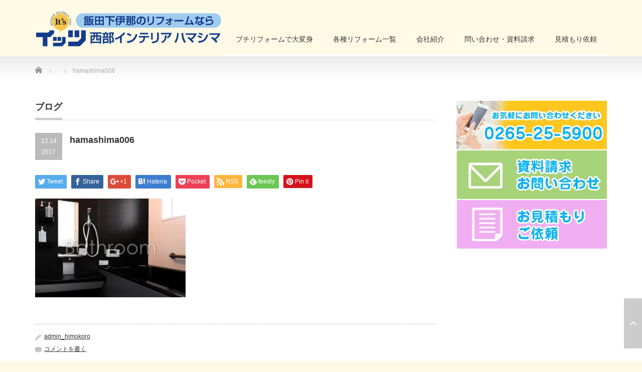

--- FILE ---
content_type: text/html; charset=UTF-8
request_url: https://its-hamashima.com/product/bathroom/hamashima006/
body_size: 11954
content:

<!DOCTYPE html>
<html dir="ltr" lang="ja">
<head>
  <meta charset="UTF-8" />
  <meta name="viewport" content="width=device-width, initial-scale=1.0" />
  <meta http-equiv="X-UA-Compatible" content="IE=edge" />

  
  <meta name="description" content="飯田市・阿智村でのリフォームならココ！地元密着でフットワーク軽くお伺いいたします。お見積りは無料です。カーペット交換、壁紙の張替え、ふすまの張替え、トイレの床の張替え、お風呂のリフォームから白アリ対策まで。カーテンなどのインテリアにも特化しています。西部インテリアハマシマでおしゃれで快適な生活を手にいれましょう！。">
  <meta name="keywords" content="リフォーム,飯田市,阿智村,インテリア">

  <link rel="alternate" type="application/rss+xml" title="阿智村・飯田市リフォームなら西部インテリアハマシマ RSS Feed" href="https://its-hamashima.com/feed/" />
  <link rel="alternate" type="application/atom+xml" title="阿智村・飯田市リフォームなら西部インテリアハマシマ Atom Feed" href="https://its-hamashima.com/feed/atom/" />
  <link rel="pingback" href="https://its-hamashima.com/xmlrpc.php" />

  	<style>img:is([sizes="auto" i], [sizes^="auto," i]) { contain-intrinsic-size: 3000px 1500px }</style>
	
		<!-- All in One SEO 4.9.3 - aioseo.com -->
		<title>hamashima006 | 阿智村・飯田市リフォームなら西部インテリアハマシマ</title>
	<meta name="robots" content="max-image-preview:large" />
	<meta name="author" content="admin_himokoro"/>
	<link rel="canonical" href="https://its-hamashima.com/product/bathroom/hamashima006/" />
	<meta name="generator" content="All in One SEO (AIOSEO) 4.9.3" />

		<!-- Global site tag (gtag.js) - Google Analytics -->
<script async src="https://www.googletagmanager.com/gtag/js?id=G-KBTN47BSWZ"></script>
<script>
 window.dataLayer = window.dataLayer || [];
 function gtag(){dataLayer.push(arguments);}
 gtag('js', new Date());

 gtag('config', 'G-KBTN47BSWZ');
</script>
		<script type="application/ld+json" class="aioseo-schema">
			{"@context":"https:\/\/schema.org","@graph":[{"@type":"BreadcrumbList","@id":"https:\/\/its-hamashima.com\/product\/bathroom\/hamashima006\/#breadcrumblist","itemListElement":[{"@type":"ListItem","@id":"https:\/\/its-hamashima.com#listItem","position":1,"name":"\u30db\u30fc\u30e0","item":"https:\/\/its-hamashima.com","nextItem":{"@type":"ListItem","@id":"https:\/\/its-hamashima.com\/product\/bathroom\/hamashima006\/#listItem","name":"hamashima006"}},{"@type":"ListItem","@id":"https:\/\/its-hamashima.com\/product\/bathroom\/hamashima006\/#listItem","position":2,"name":"hamashima006","previousItem":{"@type":"ListItem","@id":"https:\/\/its-hamashima.com#listItem","name":"\u30db\u30fc\u30e0"}}]},{"@type":"ItemPage","@id":"https:\/\/its-hamashima.com\/product\/bathroom\/hamashima006\/#itempage","url":"https:\/\/its-hamashima.com\/product\/bathroom\/hamashima006\/","name":"hamashima006 | \u963f\u667a\u6751\u30fb\u98ef\u7530\u5e02\u30ea\u30d5\u30a9\u30fc\u30e0\u306a\u3089\u897f\u90e8\u30a4\u30f3\u30c6\u30ea\u30a2\u30cf\u30de\u30b7\u30de","inLanguage":"ja","isPartOf":{"@id":"https:\/\/its-hamashima.com\/#website"},"breadcrumb":{"@id":"https:\/\/its-hamashima.com\/product\/bathroom\/hamashima006\/#breadcrumblist"},"author":{"@id":"https:\/\/its-hamashima.com\/author\/admin_himokoro\/#author"},"creator":{"@id":"https:\/\/its-hamashima.com\/author\/admin_himokoro\/#author"},"datePublished":"2017-12-14T16:50:46+09:00","dateModified":"2017-12-14T16:50:46+09:00"},{"@type":"Organization","@id":"https:\/\/its-hamashima.com\/#organization","name":"\u897f\u90e8\u30a4\u30f3\u30c6\u30ea\u30a2\u30cf\u30de\u30b7\u30de","description":"\u98ef\u7530\u5e02\u30fb\u963f\u667a\u6751\u3067\u306e\u30ea\u30d5\u30a9\u30fc\u30e0\u306a\u3089\u30b3\u30b3\uff01\u5730\u5143\u5bc6\u7740\u3067\u30d5\u30c3\u30c8\u30ef\u30fc\u30af\u8efd\u304f\u304a\u4f3a\u3044\u3044\u305f\u3057\u307e\u3059\u3002\u304a\u898b\u7a4d\u308a\u306f\u7121\u6599\u3067\u3059\u3002\u30ab\u30fc\u30da\u30c3\u30c8\u4ea4\u63db\u3001\u58c1\u7d19\u306e\u5f35\u66ff\u3048\u3001\u3075\u3059\u307e\u306e\u5f35\u66ff\u3048\u3001\u30c8\u30a4\u30ec\u306e\u5e8a\u306e\u5f35\u66ff\u3048\u3001\u304a\u98a8\u5442\u306e\u30ea\u30d5\u30a9\u30fc\u30e0\u304b\u3089\u767d\u30a2\u30ea\u5bfe\u7b56\u307e\u3067\u3002\u30ab\u30fc\u30c6\u30f3\u306a\u3069\u306e\u30a4\u30f3\u30c6\u30ea\u30a2\u306b\u3082\u7279\u5316\u3057\u3066\u3044\u307e\u3059\u3002\u897f\u90e8\u30a4\u30f3\u30c6\u30ea\u30a2\u30cf\u30de\u30b7\u30de\u3067\u304a\u3057\u3083\u308c\u3067\u5feb\u9069\u306a\u751f\u6d3b\u3092\u624b\u306b\u3044\u308c\u307e\u3057\u3087\u3046\uff01\u3002","url":"https:\/\/its-hamashima.com\/","telephone":"+81265255900"},{"@type":"Person","@id":"https:\/\/its-hamashima.com\/author\/admin_himokoro\/#author","url":"https:\/\/its-hamashima.com\/author\/admin_himokoro\/","name":"admin_himokoro","image":{"@type":"ImageObject","@id":"https:\/\/its-hamashima.com\/product\/bathroom\/hamashima006\/#authorImage","url":"https:\/\/secure.gravatar.com\/avatar\/362817ec57c556d0965aa773a4090b7bcdf1f86227a4a86726846084657fb7e3?s=96&d=mm&r=g","width":96,"height":96,"caption":"admin_himokoro"}},{"@type":"WebSite","@id":"https:\/\/its-hamashima.com\/#website","url":"https:\/\/its-hamashima.com\/","name":"\u963f\u667a\u6751\u30fb\u98ef\u7530\u5e02\u30ea\u30d5\u30a9\u30fc\u30e0\u306a\u3089\u897f\u90e8\u30a4\u30f3\u30c6\u30ea\u30a2\u30cf\u30de\u30b7\u30de","description":"\u98ef\u7530\u5e02\u30fb\u963f\u667a\u6751\u3067\u306e\u30ea\u30d5\u30a9\u30fc\u30e0\u306a\u3089\u30b3\u30b3\uff01\u5730\u5143\u5bc6\u7740\u3067\u30d5\u30c3\u30c8\u30ef\u30fc\u30af\u8efd\u304f\u304a\u4f3a\u3044\u3044\u305f\u3057\u307e\u3059\u3002\u304a\u898b\u7a4d\u308a\u306f\u7121\u6599\u3067\u3059\u3002\u30ab\u30fc\u30da\u30c3\u30c8\u4ea4\u63db\u3001\u58c1\u7d19\u306e\u5f35\u66ff\u3048\u3001\u3075\u3059\u307e\u306e\u5f35\u66ff\u3048\u3001\u30c8\u30a4\u30ec\u306e\u5e8a\u306e\u5f35\u66ff\u3048\u3001\u304a\u98a8\u5442\u306e\u30ea\u30d5\u30a9\u30fc\u30e0\u304b\u3089\u767d\u30a2\u30ea\u5bfe\u7b56\u307e\u3067\u3002\u30ab\u30fc\u30c6\u30f3\u306a\u3069\u306e\u30a4\u30f3\u30c6\u30ea\u30a2\u306b\u3082\u7279\u5316\u3057\u3066\u3044\u307e\u3059\u3002\u897f\u90e8\u30a4\u30f3\u30c6\u30ea\u30a2\u30cf\u30de\u30b7\u30de\u3067\u304a\u3057\u3083\u308c\u3067\u5feb\u9069\u306a\u751f\u6d3b\u3092\u624b\u306b\u3044\u308c\u307e\u3057\u3087\u3046\uff01\u3002","inLanguage":"ja","publisher":{"@id":"https:\/\/its-hamashima.com\/#organization"}}]}
		</script>
		<!-- All in One SEO -->

<link rel='dns-prefetch' href='//www.googletagmanager.com' />
<link rel="alternate" type="application/rss+xml" title="阿智村・飯田市リフォームなら西部インテリアハマシマ &raquo; hamashima006 のコメントのフィード" href="https://its-hamashima.com/product/bathroom/hamashima006/feed/" />
<script type="text/javascript">
/* <![CDATA[ */
window._wpemojiSettings = {"baseUrl":"https:\/\/s.w.org\/images\/core\/emoji\/16.0.1\/72x72\/","ext":".png","svgUrl":"https:\/\/s.w.org\/images\/core\/emoji\/16.0.1\/svg\/","svgExt":".svg","source":{"concatemoji":"https:\/\/its-hamashima.com\/wp-includes\/js\/wp-emoji-release.min.js?ver=6.8.3"}};
/*! This file is auto-generated */
!function(s,n){var o,i,e;function c(e){try{var t={supportTests:e,timestamp:(new Date).valueOf()};sessionStorage.setItem(o,JSON.stringify(t))}catch(e){}}function p(e,t,n){e.clearRect(0,0,e.canvas.width,e.canvas.height),e.fillText(t,0,0);var t=new Uint32Array(e.getImageData(0,0,e.canvas.width,e.canvas.height).data),a=(e.clearRect(0,0,e.canvas.width,e.canvas.height),e.fillText(n,0,0),new Uint32Array(e.getImageData(0,0,e.canvas.width,e.canvas.height).data));return t.every(function(e,t){return e===a[t]})}function u(e,t){e.clearRect(0,0,e.canvas.width,e.canvas.height),e.fillText(t,0,0);for(var n=e.getImageData(16,16,1,1),a=0;a<n.data.length;a++)if(0!==n.data[a])return!1;return!0}function f(e,t,n,a){switch(t){case"flag":return n(e,"\ud83c\udff3\ufe0f\u200d\u26a7\ufe0f","\ud83c\udff3\ufe0f\u200b\u26a7\ufe0f")?!1:!n(e,"\ud83c\udde8\ud83c\uddf6","\ud83c\udde8\u200b\ud83c\uddf6")&&!n(e,"\ud83c\udff4\udb40\udc67\udb40\udc62\udb40\udc65\udb40\udc6e\udb40\udc67\udb40\udc7f","\ud83c\udff4\u200b\udb40\udc67\u200b\udb40\udc62\u200b\udb40\udc65\u200b\udb40\udc6e\u200b\udb40\udc67\u200b\udb40\udc7f");case"emoji":return!a(e,"\ud83e\udedf")}return!1}function g(e,t,n,a){var r="undefined"!=typeof WorkerGlobalScope&&self instanceof WorkerGlobalScope?new OffscreenCanvas(300,150):s.createElement("canvas"),o=r.getContext("2d",{willReadFrequently:!0}),i=(o.textBaseline="top",o.font="600 32px Arial",{});return e.forEach(function(e){i[e]=t(o,e,n,a)}),i}function t(e){var t=s.createElement("script");t.src=e,t.defer=!0,s.head.appendChild(t)}"undefined"!=typeof Promise&&(o="wpEmojiSettingsSupports",i=["flag","emoji"],n.supports={everything:!0,everythingExceptFlag:!0},e=new Promise(function(e){s.addEventListener("DOMContentLoaded",e,{once:!0})}),new Promise(function(t){var n=function(){try{var e=JSON.parse(sessionStorage.getItem(o));if("object"==typeof e&&"number"==typeof e.timestamp&&(new Date).valueOf()<e.timestamp+604800&&"object"==typeof e.supportTests)return e.supportTests}catch(e){}return null}();if(!n){if("undefined"!=typeof Worker&&"undefined"!=typeof OffscreenCanvas&&"undefined"!=typeof URL&&URL.createObjectURL&&"undefined"!=typeof Blob)try{var e="postMessage("+g.toString()+"("+[JSON.stringify(i),f.toString(),p.toString(),u.toString()].join(",")+"));",a=new Blob([e],{type:"text/javascript"}),r=new Worker(URL.createObjectURL(a),{name:"wpTestEmojiSupports"});return void(r.onmessage=function(e){c(n=e.data),r.terminate(),t(n)})}catch(e){}c(n=g(i,f,p,u))}t(n)}).then(function(e){for(var t in e)n.supports[t]=e[t],n.supports.everything=n.supports.everything&&n.supports[t],"flag"!==t&&(n.supports.everythingExceptFlag=n.supports.everythingExceptFlag&&n.supports[t]);n.supports.everythingExceptFlag=n.supports.everythingExceptFlag&&!n.supports.flag,n.DOMReady=!1,n.readyCallback=function(){n.DOMReady=!0}}).then(function(){return e}).then(function(){var e;n.supports.everything||(n.readyCallback(),(e=n.source||{}).concatemoji?t(e.concatemoji):e.wpemoji&&e.twemoji&&(t(e.twemoji),t(e.wpemoji)))}))}((window,document),window._wpemojiSettings);
/* ]]> */
</script>
<link rel='stylesheet' id='sbr_styles-css' href='https://its-hamashima.com/wp-content/plugins/reviews-feed/assets/css/sbr-styles.min.css?ver=2.1.1' type='text/css' media='all' />
<link rel='stylesheet' id='sbi_styles-css' href='https://its-hamashima.com/wp-content/plugins/instagram-feed/css/sbi-styles.min.css?ver=6.9.1' type='text/css' media='all' />
<style id='wp-emoji-styles-inline-css' type='text/css'>

	img.wp-smiley, img.emoji {
		display: inline !important;
		border: none !important;
		box-shadow: none !important;
		height: 1em !important;
		width: 1em !important;
		margin: 0 0.07em !important;
		vertical-align: -0.1em !important;
		background: none !important;
		padding: 0 !important;
	}
</style>
<link rel='stylesheet' id='wp-block-library-css' href='https://its-hamashima.com/wp-includes/css/dist/block-library/style.min.css?ver=6.8.3' type='text/css' media='all' />
<style id='classic-theme-styles-inline-css' type='text/css'>
/*! This file is auto-generated */
.wp-block-button__link{color:#fff;background-color:#32373c;border-radius:9999px;box-shadow:none;text-decoration:none;padding:calc(.667em + 2px) calc(1.333em + 2px);font-size:1.125em}.wp-block-file__button{background:#32373c;color:#fff;text-decoration:none}
</style>
<link rel='stylesheet' id='aioseo/css/src/vue/standalone/blocks/table-of-contents/global.scss-css' href='https://its-hamashima.com/wp-content/plugins/all-in-one-seo-pack/dist/Lite/assets/css/table-of-contents/global.e90f6d47.css?ver=4.9.3' type='text/css' media='all' />
<style id='global-styles-inline-css' type='text/css'>
:root{--wp--preset--aspect-ratio--square: 1;--wp--preset--aspect-ratio--4-3: 4/3;--wp--preset--aspect-ratio--3-4: 3/4;--wp--preset--aspect-ratio--3-2: 3/2;--wp--preset--aspect-ratio--2-3: 2/3;--wp--preset--aspect-ratio--16-9: 16/9;--wp--preset--aspect-ratio--9-16: 9/16;--wp--preset--color--black: #000000;--wp--preset--color--cyan-bluish-gray: #abb8c3;--wp--preset--color--white: #ffffff;--wp--preset--color--pale-pink: #f78da7;--wp--preset--color--vivid-red: #cf2e2e;--wp--preset--color--luminous-vivid-orange: #ff6900;--wp--preset--color--luminous-vivid-amber: #fcb900;--wp--preset--color--light-green-cyan: #7bdcb5;--wp--preset--color--vivid-green-cyan: #00d084;--wp--preset--color--pale-cyan-blue: #8ed1fc;--wp--preset--color--vivid-cyan-blue: #0693e3;--wp--preset--color--vivid-purple: #9b51e0;--wp--preset--gradient--vivid-cyan-blue-to-vivid-purple: linear-gradient(135deg,rgba(6,147,227,1) 0%,rgb(155,81,224) 100%);--wp--preset--gradient--light-green-cyan-to-vivid-green-cyan: linear-gradient(135deg,rgb(122,220,180) 0%,rgb(0,208,130) 100%);--wp--preset--gradient--luminous-vivid-amber-to-luminous-vivid-orange: linear-gradient(135deg,rgba(252,185,0,1) 0%,rgba(255,105,0,1) 100%);--wp--preset--gradient--luminous-vivid-orange-to-vivid-red: linear-gradient(135deg,rgba(255,105,0,1) 0%,rgb(207,46,46) 100%);--wp--preset--gradient--very-light-gray-to-cyan-bluish-gray: linear-gradient(135deg,rgb(238,238,238) 0%,rgb(169,184,195) 100%);--wp--preset--gradient--cool-to-warm-spectrum: linear-gradient(135deg,rgb(74,234,220) 0%,rgb(151,120,209) 20%,rgb(207,42,186) 40%,rgb(238,44,130) 60%,rgb(251,105,98) 80%,rgb(254,248,76) 100%);--wp--preset--gradient--blush-light-purple: linear-gradient(135deg,rgb(255,206,236) 0%,rgb(152,150,240) 100%);--wp--preset--gradient--blush-bordeaux: linear-gradient(135deg,rgb(254,205,165) 0%,rgb(254,45,45) 50%,rgb(107,0,62) 100%);--wp--preset--gradient--luminous-dusk: linear-gradient(135deg,rgb(255,203,112) 0%,rgb(199,81,192) 50%,rgb(65,88,208) 100%);--wp--preset--gradient--pale-ocean: linear-gradient(135deg,rgb(255,245,203) 0%,rgb(182,227,212) 50%,rgb(51,167,181) 100%);--wp--preset--gradient--electric-grass: linear-gradient(135deg,rgb(202,248,128) 0%,rgb(113,206,126) 100%);--wp--preset--gradient--midnight: linear-gradient(135deg,rgb(2,3,129) 0%,rgb(40,116,252) 100%);--wp--preset--font-size--small: 13px;--wp--preset--font-size--medium: 20px;--wp--preset--font-size--large: 36px;--wp--preset--font-size--x-large: 42px;--wp--preset--spacing--20: 0.44rem;--wp--preset--spacing--30: 0.67rem;--wp--preset--spacing--40: 1rem;--wp--preset--spacing--50: 1.5rem;--wp--preset--spacing--60: 2.25rem;--wp--preset--spacing--70: 3.38rem;--wp--preset--spacing--80: 5.06rem;--wp--preset--shadow--natural: 6px 6px 9px rgba(0, 0, 0, 0.2);--wp--preset--shadow--deep: 12px 12px 50px rgba(0, 0, 0, 0.4);--wp--preset--shadow--sharp: 6px 6px 0px rgba(0, 0, 0, 0.2);--wp--preset--shadow--outlined: 6px 6px 0px -3px rgba(255, 255, 255, 1), 6px 6px rgba(0, 0, 0, 1);--wp--preset--shadow--crisp: 6px 6px 0px rgba(0, 0, 0, 1);}:where(.is-layout-flex){gap: 0.5em;}:where(.is-layout-grid){gap: 0.5em;}body .is-layout-flex{display: flex;}.is-layout-flex{flex-wrap: wrap;align-items: center;}.is-layout-flex > :is(*, div){margin: 0;}body .is-layout-grid{display: grid;}.is-layout-grid > :is(*, div){margin: 0;}:where(.wp-block-columns.is-layout-flex){gap: 2em;}:where(.wp-block-columns.is-layout-grid){gap: 2em;}:where(.wp-block-post-template.is-layout-flex){gap: 1.25em;}:where(.wp-block-post-template.is-layout-grid){gap: 1.25em;}.has-black-color{color: var(--wp--preset--color--black) !important;}.has-cyan-bluish-gray-color{color: var(--wp--preset--color--cyan-bluish-gray) !important;}.has-white-color{color: var(--wp--preset--color--white) !important;}.has-pale-pink-color{color: var(--wp--preset--color--pale-pink) !important;}.has-vivid-red-color{color: var(--wp--preset--color--vivid-red) !important;}.has-luminous-vivid-orange-color{color: var(--wp--preset--color--luminous-vivid-orange) !important;}.has-luminous-vivid-amber-color{color: var(--wp--preset--color--luminous-vivid-amber) !important;}.has-light-green-cyan-color{color: var(--wp--preset--color--light-green-cyan) !important;}.has-vivid-green-cyan-color{color: var(--wp--preset--color--vivid-green-cyan) !important;}.has-pale-cyan-blue-color{color: var(--wp--preset--color--pale-cyan-blue) !important;}.has-vivid-cyan-blue-color{color: var(--wp--preset--color--vivid-cyan-blue) !important;}.has-vivid-purple-color{color: var(--wp--preset--color--vivid-purple) !important;}.has-black-background-color{background-color: var(--wp--preset--color--black) !important;}.has-cyan-bluish-gray-background-color{background-color: var(--wp--preset--color--cyan-bluish-gray) !important;}.has-white-background-color{background-color: var(--wp--preset--color--white) !important;}.has-pale-pink-background-color{background-color: var(--wp--preset--color--pale-pink) !important;}.has-vivid-red-background-color{background-color: var(--wp--preset--color--vivid-red) !important;}.has-luminous-vivid-orange-background-color{background-color: var(--wp--preset--color--luminous-vivid-orange) !important;}.has-luminous-vivid-amber-background-color{background-color: var(--wp--preset--color--luminous-vivid-amber) !important;}.has-light-green-cyan-background-color{background-color: var(--wp--preset--color--light-green-cyan) !important;}.has-vivid-green-cyan-background-color{background-color: var(--wp--preset--color--vivid-green-cyan) !important;}.has-pale-cyan-blue-background-color{background-color: var(--wp--preset--color--pale-cyan-blue) !important;}.has-vivid-cyan-blue-background-color{background-color: var(--wp--preset--color--vivid-cyan-blue) !important;}.has-vivid-purple-background-color{background-color: var(--wp--preset--color--vivid-purple) !important;}.has-black-border-color{border-color: var(--wp--preset--color--black) !important;}.has-cyan-bluish-gray-border-color{border-color: var(--wp--preset--color--cyan-bluish-gray) !important;}.has-white-border-color{border-color: var(--wp--preset--color--white) !important;}.has-pale-pink-border-color{border-color: var(--wp--preset--color--pale-pink) !important;}.has-vivid-red-border-color{border-color: var(--wp--preset--color--vivid-red) !important;}.has-luminous-vivid-orange-border-color{border-color: var(--wp--preset--color--luminous-vivid-orange) !important;}.has-luminous-vivid-amber-border-color{border-color: var(--wp--preset--color--luminous-vivid-amber) !important;}.has-light-green-cyan-border-color{border-color: var(--wp--preset--color--light-green-cyan) !important;}.has-vivid-green-cyan-border-color{border-color: var(--wp--preset--color--vivid-green-cyan) !important;}.has-pale-cyan-blue-border-color{border-color: var(--wp--preset--color--pale-cyan-blue) !important;}.has-vivid-cyan-blue-border-color{border-color: var(--wp--preset--color--vivid-cyan-blue) !important;}.has-vivid-purple-border-color{border-color: var(--wp--preset--color--vivid-purple) !important;}.has-vivid-cyan-blue-to-vivid-purple-gradient-background{background: var(--wp--preset--gradient--vivid-cyan-blue-to-vivid-purple) !important;}.has-light-green-cyan-to-vivid-green-cyan-gradient-background{background: var(--wp--preset--gradient--light-green-cyan-to-vivid-green-cyan) !important;}.has-luminous-vivid-amber-to-luminous-vivid-orange-gradient-background{background: var(--wp--preset--gradient--luminous-vivid-amber-to-luminous-vivid-orange) !important;}.has-luminous-vivid-orange-to-vivid-red-gradient-background{background: var(--wp--preset--gradient--luminous-vivid-orange-to-vivid-red) !important;}.has-very-light-gray-to-cyan-bluish-gray-gradient-background{background: var(--wp--preset--gradient--very-light-gray-to-cyan-bluish-gray) !important;}.has-cool-to-warm-spectrum-gradient-background{background: var(--wp--preset--gradient--cool-to-warm-spectrum) !important;}.has-blush-light-purple-gradient-background{background: var(--wp--preset--gradient--blush-light-purple) !important;}.has-blush-bordeaux-gradient-background{background: var(--wp--preset--gradient--blush-bordeaux) !important;}.has-luminous-dusk-gradient-background{background: var(--wp--preset--gradient--luminous-dusk) !important;}.has-pale-ocean-gradient-background{background: var(--wp--preset--gradient--pale-ocean) !important;}.has-electric-grass-gradient-background{background: var(--wp--preset--gradient--electric-grass) !important;}.has-midnight-gradient-background{background: var(--wp--preset--gradient--midnight) !important;}.has-small-font-size{font-size: var(--wp--preset--font-size--small) !important;}.has-medium-font-size{font-size: var(--wp--preset--font-size--medium) !important;}.has-large-font-size{font-size: var(--wp--preset--font-size--large) !important;}.has-x-large-font-size{font-size: var(--wp--preset--font-size--x-large) !important;}
:where(.wp-block-post-template.is-layout-flex){gap: 1.25em;}:where(.wp-block-post-template.is-layout-grid){gap: 1.25em;}
:where(.wp-block-columns.is-layout-flex){gap: 2em;}:where(.wp-block-columns.is-layout-grid){gap: 2em;}
:root :where(.wp-block-pullquote){font-size: 1.5em;line-height: 1.6;}
</style>
<link rel='stylesheet' id='contact-form-7-css' href='https://its-hamashima.com/wp-content/plugins/contact-form-7/includes/css/styles.css?ver=6.1.4' type='text/css' media='all' />
<link rel='stylesheet' id='ctf_styles-css' href='https://its-hamashima.com/wp-content/plugins/custom-twitter-feeds/css/ctf-styles.min.css?ver=2.3.1' type='text/css' media='all' />
<link rel='stylesheet' id='cff-css' href='https://its-hamashima.com/wp-content/plugins/custom-facebook-feed/assets/css/cff-style.min.css?ver=4.3.2' type='text/css' media='all' />
<link rel='stylesheet' id='sb-font-awesome-css' href='https://its-hamashima.com/wp-content/plugins/custom-facebook-feed/assets/css/font-awesome.min.css?ver=4.7.0' type='text/css' media='all' />
<script type="text/javascript" src="https://its-hamashima.com/wp-includes/js/jquery/jquery.min.js?ver=3.7.1" id="jquery-core-js"></script>
<script type="text/javascript" src="https://its-hamashima.com/wp-includes/js/jquery/jquery-migrate.min.js?ver=3.4.1" id="jquery-migrate-js"></script>

<!-- Site Kit によって追加された Google タグ（gtag.js）スニペット -->
<!-- Google アナリティクス スニペット (Site Kit が追加) -->
<script type="text/javascript" src="https://www.googletagmanager.com/gtag/js?id=GT-WKPPTKL4" id="google_gtagjs-js" async></script>
<script type="text/javascript" id="google_gtagjs-js-after">
/* <![CDATA[ */
window.dataLayer = window.dataLayer || [];function gtag(){dataLayer.push(arguments);}
gtag("set","linker",{"domains":["its-hamashima.com"]});
gtag("js", new Date());
gtag("set", "developer_id.dZTNiMT", true);
gtag("config", "GT-WKPPTKL4");
 window._googlesitekit = window._googlesitekit || {}; window._googlesitekit.throttledEvents = []; window._googlesitekit.gtagEvent = (name, data) => { var key = JSON.stringify( { name, data } ); if ( !! window._googlesitekit.throttledEvents[ key ] ) { return; } window._googlesitekit.throttledEvents[ key ] = true; setTimeout( () => { delete window._googlesitekit.throttledEvents[ key ]; }, 5 ); gtag( "event", name, { ...data, event_source: "site-kit" } ); }; 
/* ]]> */
</script>
<link rel="https://api.w.org/" href="https://its-hamashima.com/wp-json/" /><link rel="alternate" title="JSON" type="application/json" href="https://its-hamashima.com/wp-json/wp/v2/media/98" /><link rel='shortlink' href='https://its-hamashima.com/?p=98' />
<link rel="alternate" title="oEmbed (JSON)" type="application/json+oembed" href="https://its-hamashima.com/wp-json/oembed/1.0/embed?url=https%3A%2F%2Fits-hamashima.com%2Fproduct%2Fbathroom%2Fhamashima006%2F" />
<link rel="alternate" title="oEmbed (XML)" type="text/xml+oembed" href="https://its-hamashima.com/wp-json/oembed/1.0/embed?url=https%3A%2F%2Fits-hamashima.com%2Fproduct%2Fbathroom%2Fhamashima006%2F&#038;format=xml" />
<meta name="generator" content="Site Kit by Google 1.161.0" /><link rel="icon" href="https://its-hamashima.com/wp-content/uploads/2025/08/cropped-hamashima_favicon-32x32.png" sizes="32x32" />
<link rel="icon" href="https://its-hamashima.com/wp-content/uploads/2025/08/cropped-hamashima_favicon-192x192.png" sizes="192x192" />
<link rel="apple-touch-icon" href="https://its-hamashima.com/wp-content/uploads/2025/08/cropped-hamashima_favicon-180x180.png" />
<meta name="msapplication-TileImage" content="https://its-hamashima.com/wp-content/uploads/2025/08/cropped-hamashima_favicon-270x270.png" />

  <link rel="stylesheet" href="https://its-hamashima.com/wp-content/themes/precious_tcd019/style.css?ver=2.2">
  <link rel="stylesheet" href="https://its-hamashima.com/wp-content/themes/precious_tcd019/comment-style.css?ver=2.2">
  <link rel="stylesheet" media="screen and (min-width:641px)" href="https://its-hamashima.com/wp-content/themes/precious_tcd019/style_pc.css?ver=2.2">
  <link rel="stylesheet" media="screen and (max-width:640px)" href="https://its-hamashima.com/wp-content/themes/precious_tcd019/style_sp.css?ver=2.2">

      <link rel="stylesheet" href="https://its-hamashima.com/wp-content/themes/precious_tcd019/japanese.css?ver=2.2">
  
  <style>
    body {
      font-size: 16px;
      background-color: #fefae6;
    }
    a:hover {
      color: #00A2D9;
    }
    .page_navi a:hover,
    #post_pagination a:hover,
    #wp-calendar td a:hover,
    .pc #return_top:hover,
    #wp-calendar #prev a:hover,
    #wp-calendar #next a:hover,
    #footer #wp-calendar td a:hover,
    .widget_search #search-btn input:hover,
    .widget_search #searchsubmit:hover,
    .tcdw_category_list_widget a:hover,
    .tcdw_news_list_widget .month,
    .tcd_menu_widget a:hover,
    .tcd_menu_widget li.current-menu-item a,
    #submit_comment:hover,
    .google_search #search_button:hover {
      background-color: #00A2D9;
    }
    #guest_info input:focus,
    #comment_textarea textarea:focus {
      border-color: #00A2D9;
    }
  </style>

  
  </head>
<body data-rsssl=1 class="attachment wp-singular attachment-template-default single single-attachment postid-98 attachmentid-98 attachment-jpeg wp-theme-precious_tcd019">
  <header id="header_wrap">
    <div id="header" class="clearfix">
      <h1 id="logo_image" style="top:13px; left:2px;"><a href=" https://its-hamashima.com/" title="阿智村・飯田市リフォームなら西部インテリアハマシマ"><img src="https://its-hamashima.com/wp-content/uploads/tcd-w/logo.png?1768245823" alt="阿智村・飯田市リフォームなら西部インテリアハマシマ" title="阿智村・飯田市リフォームなら西部インテリアハマシマ" /></a></h1>
      <a href="#" class="menu_button">menu</a>
      <nav id="global_menu" class="clearfix">
        <ul id="menu-gn" class="menu"><li id="menu-item-40" class="menu-item menu-item-type-post_type menu-item-object-page menu-item-has-children menu-item-40"><a href="https://its-hamashima.com/petitereform/">プチリフォームで大変身</a>
<ul class="sub-menu">
	<li id="menu-item-266" class="menu-item menu-item-type-post_type menu-item-object-page menu-item-266"><a href="https://its-hamashima.com/flow/">リフォームの流れ</a></li>
	<li id="menu-item-83" class="menu-item menu-item-type-post_type menu-item-object-product menu-item-83"><a href="https://its-hamashima.com/product/barrierfree/">お年寄りが快適に暮らせる家へ</a></li>
	<li id="menu-item-84" class="menu-item menu-item-type-post_type menu-item-object-page menu-item-84"><a href="https://its-hamashima.com/sw/">暑さ・寒さ対策</a></li>
</ul>
</li>
<li id="menu-item-105" class="menu-item menu-item-type-custom menu-item-object-custom menu-item-has-children menu-item-105"><a href="/product/">各種リフォーム一覧</a>
<ul class="sub-menu">
	<li id="menu-item-106" class="menu-item menu-item-type-post_type menu-item-object-product menu-item-106"><a href="https://its-hamashima.com/product/barrierfree/">手すり取り付け</a></li>
	<li id="menu-item-86" class="menu-item menu-item-type-post_type menu-item-object-product menu-item-86"><a href="https://its-hamashima.com/product/kitchen/">キッチンリフォーム</a></li>
	<li id="menu-item-87" class="menu-item menu-item-type-post_type menu-item-object-product menu-item-87"><a href="https://its-hamashima.com/product/restroom/">洗面所リフォーム</a></li>
	<li id="menu-item-88" class="menu-item menu-item-type-post_type menu-item-object-product menu-item-88"><a href="https://its-hamashima.com/product/bathroom/">お風呂・脱衣所リフォーム</a></li>
	<li id="menu-item-92" class="menu-item menu-item-type-post_type menu-item-object-product menu-item-92"><a href="https://its-hamashima.com/product/toilet/">トイレリフォーム</a></li>
	<li id="menu-item-89" class="menu-item menu-item-type-post_type menu-item-object-product menu-item-89"><a href="https://its-hamashima.com/product/floor/">床まわりリフォーム</a></li>
	<li id="menu-item-90" class="menu-item menu-item-type-post_type menu-item-object-product menu-item-90"><a href="https://its-hamashima.com/product/window/">窓ガラスフィルムで快適・安全！</a></li>
	<li id="menu-item-91" class="menu-item menu-item-type-post_type menu-item-object-product menu-item-91"><a href="https://its-hamashima.com/product/wall/">内装・内壁まわりリフォーム</a></li>
	<li id="menu-item-93" class="menu-item menu-item-type-post_type menu-item-object-product menu-item-93"><a href="https://its-hamashima.com/product/exterior/">エクステリア</a></li>
</ul>
</li>
<li id="menu-item-41" class="menu-item menu-item-type-post_type menu-item-object-page menu-item-41"><a href="https://its-hamashima.com/aboutus/">会社紹介</a></li>
<li id="menu-item-42" class="menu-item menu-item-type-post_type menu-item-object-page menu-item-42"><a href="https://its-hamashima.com/info/">問い合わせ・資料請求</a></li>
<li id="menu-item-53" class="menu-item menu-item-type-post_type menu-item-object-page menu-item-53"><a href="https://its-hamashima.com/mistumori/">見積もり依頼</a></li>
</ul>      </nav>
    </div>
  </header>

  
  <main id="main_contents_wrap">
    <div id="main_contents" class="clearfix">
      
<ul id="bread_crumb" class="clearfix">
 <li itemscope="itemscope" itemtype="http://data-vocabulary.org/Breadcrumb" class="home"><a itemprop="url" href="https://its-hamashima.com/"><span itemprop="title">Home</span></a></li>

 <li></li>
 <li class="last">hamashima006</li>

</ul>

<div id="main_col">

 <h2 class="headline1"><span>ブログ</span></h2>

  
  <div id="post_title" class="clearfix">
   <p class="post_date"><span class="date">12.14</span><span class="month">2017</span></p>
   <h2>hamashima006</h2>
  </div>

   <!-- sns button top -->
      <div style="clear:both;">
   
<!--Type1-->

<div id="share_top1">

 

<div class="sns">
<ul class="type1 clearfix">
<!--Twitterボタン-->
<li class="twitter">
<a href="http://twitter.com/share?text=hamashima006&url=https%3A%2F%2Fits-hamashima.com%2Fproduct%2Fbathroom%2Fhamashima006%2F&via=&tw_p=tweetbutton&related=" onclick="javascript:window.open(this.href, '', 'menubar=no,toolbar=no,resizable=yes,scrollbars=yes,height=400,width=600');return false;"><i class="icon-twitter"></i><span class="ttl">Tweet</span><span class="share-count"></span></a></li>

<!--Facebookボタン-->
<li class="facebook">
<a href="//www.facebook.com/sharer/sharer.php?u=https://its-hamashima.com/product/bathroom/hamashima006/&amp;t=hamashima006" class="facebook-btn-icon-link" target="blank" rel="nofollow"><i class="icon-facebook"></i><span class="ttl">Share</span><span class="share-count"></span></a></li>

<!--Google+ボタン-->
<li class="googleplus">
<a href="https://plus.google.com/share?url=https%3A%2F%2Fits-hamashima.com%2Fproduct%2Fbathroom%2Fhamashima006%2F" onclick="javascript:window.open(this.href, '', 'menubar=no,toolbar=no,resizable=yes,scrollbars=yes,height=600,width=500');return false;"><i class="icon-google-plus"></i><span class="ttl">+1</span><span class="share-count"></span></a></li>

<!--Hatebuボタン-->
<li class="hatebu">
<a href="http://b.hatena.ne.jp/add?mode=confirm&url=https%3A%2F%2Fits-hamashima.com%2Fproduct%2Fbathroom%2Fhamashima006%2F" onclick="javascript:window.open(this.href, '', 'menubar=no,toolbar=no,resizable=yes,scrollbars=yes,height=400,width=510');return false;" ><i class="icon-hatebu"></i><span class="ttl">Hatena</span><span class="share-count"></span></a></li>

<!--Pocketボタン-->
<li class="pocket">
<a href="http://getpocket.com/edit?url=https%3A%2F%2Fits-hamashima.com%2Fproduct%2Fbathroom%2Fhamashima006%2F&title=hamashima006" target="blank"><i class="icon-pocket"></i><span class="ttl">Pocket</span><span class="share-count"></span></a></li>

<!--RSSボタン-->
<li class="rss">
<a href="https://its-hamashima.com/feed/" target="blank"><i class="icon-rss"></i><span class="ttl">RSS</span></a></li>

<!--Feedlyボタン-->
<li class="feedly">
<a href="http://feedly.com/index.html#subscription%2Ffeed%2Fhttps://its-hamashima.com/feed/" target="blank"><i class="icon-feedly"></i><span class="ttl">feedly</span><span class="share-count"></span></a></li>

<!--Pinterestボタン-->
<li class="pinterest">
<a rel="nofollow" target="_blank" href="https://www.pinterest.com/pin/create/button/?url=https%3A%2F%2Fits-hamashima.com%2Fproduct%2Fbathroom%2Fhamashima006%2F&media=https://its-hamashima.com/wp-content/uploads/2017/12/hamashima006.jpg&description=hamashima006"><i class="icon-pinterest"></i><span class="ttl">Pin&nbsp;it</span></a></li>

</ul>
</div>

</div>


<!--Type2-->

<!--Type3-->

<!--Type4-->

<!--Type5-->
   </div>
      <!-- /sns button top -->

  <div class="post clearfix">
      <p class="attachment"><a href='https://its-hamashima.com/wp-content/uploads/2017/12/hamashima006.jpg'><img fetchpriority="high" decoding="async" width="300" height="197" src="https://its-hamashima.com/wp-content/uploads/2017/12/hamashima006-300x197.jpg" class="attachment-medium size-medium" alt="" srcset="https://its-hamashima.com/wp-content/uploads/2017/12/hamashima006-300x197.jpg 300w, https://its-hamashima.com/wp-content/uploads/2017/12/hamashima006-180x118.jpg 180w, https://its-hamashima.com/wp-content/uploads/2017/12/hamashima006-575x380.jpg 575w, https://its-hamashima.com/wp-content/uploads/2017/12/hamashima006.jpg 580w" sizes="(max-width: 300px) 100vw, 300px" /></a></p>

     </div><!-- END .post -->

    <div id="post_meta" class="clearfix">
      <ul id="meta">
    <li class="meta_author"><a href="https://its-hamashima.com/author/admin_himokoro/" title="admin_himokoro の投稿" rel="author">admin_himokoro</a></li>    <li class="meta_comment"><a href="https://its-hamashima.com/product/bathroom/hamashima006/#respond">コメントを書く</a></li>    <li class="meta_category"></li>       </ul>
     </div>
     <!-- sns button bottom -->
      <div style="margin:-20px 0 20px;">
   
<!--Type1-->

<div id="share_top1">

 

<div class="sns">
<ul class="type1 clearfix">
<!--Twitterボタン-->
<li class="twitter">
<a href="http://twitter.com/share?text=hamashima006&url=https%3A%2F%2Fits-hamashima.com%2Fproduct%2Fbathroom%2Fhamashima006%2F&via=&tw_p=tweetbutton&related=" onclick="javascript:window.open(this.href, '', 'menubar=no,toolbar=no,resizable=yes,scrollbars=yes,height=400,width=600');return false;"><i class="icon-twitter"></i><span class="ttl">Tweet</span><span class="share-count"></span></a></li>

<!--Facebookボタン-->
<li class="facebook">
<a href="//www.facebook.com/sharer/sharer.php?u=https://its-hamashima.com/product/bathroom/hamashima006/&amp;t=hamashima006" class="facebook-btn-icon-link" target="blank" rel="nofollow"><i class="icon-facebook"></i><span class="ttl">Share</span><span class="share-count"></span></a></li>

<!--Google+ボタン-->
<li class="googleplus">
<a href="https://plus.google.com/share?url=https%3A%2F%2Fits-hamashima.com%2Fproduct%2Fbathroom%2Fhamashima006%2F" onclick="javascript:window.open(this.href, '', 'menubar=no,toolbar=no,resizable=yes,scrollbars=yes,height=600,width=500');return false;"><i class="icon-google-plus"></i><span class="ttl">+1</span><span class="share-count"></span></a></li>

<!--Hatebuボタン-->
<li class="hatebu">
<a href="http://b.hatena.ne.jp/add?mode=confirm&url=https%3A%2F%2Fits-hamashima.com%2Fproduct%2Fbathroom%2Fhamashima006%2F" onclick="javascript:window.open(this.href, '', 'menubar=no,toolbar=no,resizable=yes,scrollbars=yes,height=400,width=510');return false;" ><i class="icon-hatebu"></i><span class="ttl">Hatena</span><span class="share-count"></span></a></li>

<!--Pocketボタン-->
<li class="pocket">
<a href="http://getpocket.com/edit?url=https%3A%2F%2Fits-hamashima.com%2Fproduct%2Fbathroom%2Fhamashima006%2F&title=hamashima006" target="blank"><i class="icon-pocket"></i><span class="ttl">Pocket</span><span class="share-count"></span></a></li>

<!--RSSボタン-->
<li class="rss">
<a href="https://its-hamashima.com/feed/" target="blank"><i class="icon-rss"></i><span class="ttl">RSS</span></a></li>

<!--Feedlyボタン-->
<li class="feedly">
<a href="http://feedly.com/index.html#subscription%2Ffeed%2Fhttps://its-hamashima.com/feed/" target="blank"><i class="icon-feedly"></i><span class="ttl">feedly</span><span class="share-count"></span></a></li>

<!--Pinterestボタン-->
<li class="pinterest">
<a rel="nofollow" target="_blank" href="https://www.pinterest.com/pin/create/button/?url=https%3A%2F%2Fits-hamashima.com%2Fproduct%2Fbathroom%2Fhamashima006%2F&media=https://its-hamashima.com/wp-content/uploads/2017/12/hamashima006.jpg&description=hamashima006"><i class="icon-pinterest"></i><span class="ttl">Pin&nbsp;it</span></a></li>

</ul>
</div>

</div>


<!--Type2-->

<!--Type3-->

<!--Type4-->

<!--Type5-->
   </div>
      <!-- /sns button bottom -->
  
    <div id="previous_next_post" class="clearfix">
   <p id="previous_post"><a href="https://its-hamashima.com/product/bathroom/" rel="prev">お風呂・脱衣所リフォーム</a></p>
   <p id="next_post"></p>
  </div>
  
    
  




<h3 class="headline2" id="comment_headline">コメント</h3>

<div id="comment_header" class="clearfix">

 <ul id="comment_header_right">
   <li id="trackback_closed"><p>トラックバックは利用できません。</p></li>
   <li id="comment_closed"><p>コメント (0)</p></li>
 </ul>


</div><!-- END #comment_header -->

<div id="comments">

 <div id="comment_area">
  <!-- start commnet -->
  <ol class="commentlist">
	    <li class="comment">
     <div class="comment-content"><p class="no_comment">この記事へのコメントはありません。</p></div>
    </li>
	  </ol>
  <!-- comments END -->

  
 </div><!-- #comment-list END -->


 <div id="trackback_area">
 <!-- start trackback -->
  <!-- trackback end -->
 </div><!-- #trackbacklist END -->

 


 
 <div class="comment_form_wrapper" id="respond">
    コメントするためには、 <a href="https://its-hamashima.com/wp-login.php">ログイン</a> してください。 </div>

 </div><!-- #comment end -->
  <!-- footer banner -->
  <ul id="footer_banner" class="clearfix">
       <li class="num1"><a href="https://its-hamashima.com/category/results/"><img src="https://its-hamashima.com/wp-content/uploads/tcd-w/btn040.png" alt="" /></a></li>
         <li class="num2"><a href="https://its-hamashima.com/category/product/"><img src="https://its-hamashima.com/wp-content/uploads/tcd-w/btn05.png" alt="" /></a></li>
         <li class="num3"><a href="https://its-hamashima.com/aboutus/"><img src="https://its-hamashima.com/wp-content/uploads/tcd-w/btn06.png" alt="" /></a></li>
     </ul>
 
</div><!-- END #main_col -->


<div id="side_col">

 <div class="widget_text side_widget clearfix widget_custom_html" id="custom_html-6">
<div class="textwidget custom-html-widget"><a href="tel:0265255900"><img src="https://its-hamashima.com/wp-content/uploads/2017/12/side02.png"  /></a>
<a href="https://its-hamashima.com/info/"><img src="https://its-hamashima.com/wp-content/uploads/2017/12/side03.png"  /></a>
<a href="https://its-hamashima.com/mistumori/"><img src="https://its-hamashima.com/wp-content/uploads/2017/12/side04.png"  /></a>
</div></div>
<div class="widget_text side_widget clearfix widget_custom_html" id="custom_html-11">
<div class="textwidget custom-html-widget"><div class="ggmap"><iframe src="https://www.google.com/maps/embed?pb=!1m18!1m12!1m3!1d3249.913696558024!2d137.75138231525267!3d35.45693098024711!2m3!1f0!2f0!3f0!3m2!1i1024!2i768!4f13.1!3m3!1m2!1s0x601ca26e047a894b%3A0x5b1d6d258b9b60f2!2z77yI5pyJ77yJ6KW_6YOo44Kk44Oz44OG44Oq44Ki44OP44Oe44K344Oe!5e0!3m2!1sja!2sjp!4v1513224432112" width="600" height="450" frameborder="0" style="border:0" allowfullscreen></iframe></div>
【本社】〒395-0301 長野県下伊那郡阿智村春日467<br>
【店舗】〒395-0244 長野県飯田市山本5956-6<br>
【店舗】電話：0265-25-5900<br>
【店舗】ＦＡＸ：0265-25-5901</div></div>

</div>

  </div><!-- END #main_contents -->
 </div><!-- END #main_contents_wrap -->

 <a id="return_top" href="#header">ページ上部へ戻る</a>

   <div id="footer">
  <div id="footer_inner" class="clearfix">
   <div id="footer_widget">
    <div class="widget_text footer_widget clearfix widget_custom_html" id="custom_html-14">
<div class="textwidget custom-html-widget"><a href="https://its-hamashima.com/privacy-policy/">プライバシーポリシー</a></div></div>
   </div>
  </div><!-- END #footer_inner -->
 </div><!-- END #footer -->
  

 <div id="copyright">
  <div id="copyright_inner" class="clearfix">

   <!-- global menu -->
   
   <!-- social button -->
      <ul id="social_link" class="clearfix">
        <li class="rss"><a class="target_blank" href="https://its-hamashima.com/feed/">RSS</a></li>
               </ul>
   
   <p>Copyright &copy;&nbsp; <a href="https://its-hamashima.com/">阿智村・飯田市リフォームなら西部インテリアハマシマ</a></p>

  </div>
 </div>

  <!-- facebook share button code -->
 <div id="fb-root"></div>
 <script>
 (function(d, s, id) {
   var js, fjs = d.getElementsByTagName(s)[0];
   if (d.getElementById(id)) return;
   js = d.createElement(s); js.id = id;
   js.src = "//connect.facebook.net/ja_JP/sdk.js#xfbml=1&version=v2.5";
   fjs.parentNode.insertBefore(js, fjs);
 }(document, 'script', 'facebook-jssdk'));
 </script>
 
<script type="speculationrules">
{"prefetch":[{"source":"document","where":{"and":[{"href_matches":"\/*"},{"not":{"href_matches":["\/wp-*.php","\/wp-admin\/*","\/wp-content\/uploads\/*","\/wp-content\/*","\/wp-content\/plugins\/*","\/wp-content\/themes\/precious_tcd019\/*","\/*\\?(.+)"]}},{"not":{"selector_matches":"a[rel~=\"nofollow\"]"}},{"not":{"selector_matches":".no-prefetch, .no-prefetch a"}}]},"eagerness":"conservative"}]}
</script>
<!-- Custom Facebook Feed JS -->
<script type="text/javascript">var cffajaxurl = "https://its-hamashima.com/wp-admin/admin-ajax.php";
var cfflinkhashtags = "true";
</script>
<!-- YouTube Feeds JS -->
<script type="text/javascript">

</script>
<!-- Instagram Feed JS -->
<script type="text/javascript">
var sbiajaxurl = "https://its-hamashima.com/wp-admin/admin-ajax.php";
</script>
<script type="text/javascript" src="https://its-hamashima.com/wp-includes/js/comment-reply.min.js?ver=6.8.3" id="comment-reply-js" async="async" data-wp-strategy="async"></script>
<script type="text/javascript" src="https://its-hamashima.com/wp-includes/js/dist/hooks.min.js?ver=4d63a3d491d11ffd8ac6" id="wp-hooks-js"></script>
<script type="text/javascript" src="https://its-hamashima.com/wp-includes/js/dist/i18n.min.js?ver=5e580eb46a90c2b997e6" id="wp-i18n-js"></script>
<script type="text/javascript" id="wp-i18n-js-after">
/* <![CDATA[ */
wp.i18n.setLocaleData( { 'text direction\u0004ltr': [ 'ltr' ] } );
/* ]]> */
</script>
<script type="text/javascript" src="https://its-hamashima.com/wp-content/plugins/contact-form-7/includes/swv/js/index.js?ver=6.1.4" id="swv-js"></script>
<script type="text/javascript" id="contact-form-7-js-translations">
/* <![CDATA[ */
( function( domain, translations ) {
	var localeData = translations.locale_data[ domain ] || translations.locale_data.messages;
	localeData[""].domain = domain;
	wp.i18n.setLocaleData( localeData, domain );
} )( "contact-form-7", {"translation-revision-date":"2025-11-30 08:12:23+0000","generator":"GlotPress\/4.0.3","domain":"messages","locale_data":{"messages":{"":{"domain":"messages","plural-forms":"nplurals=1; plural=0;","lang":"ja_JP"},"This contact form is placed in the wrong place.":["\u3053\u306e\u30b3\u30f3\u30bf\u30af\u30c8\u30d5\u30a9\u30fc\u30e0\u306f\u9593\u9055\u3063\u305f\u4f4d\u7f6e\u306b\u7f6e\u304b\u308c\u3066\u3044\u307e\u3059\u3002"],"Error:":["\u30a8\u30e9\u30fc:"]}},"comment":{"reference":"includes\/js\/index.js"}} );
/* ]]> */
</script>
<script type="text/javascript" id="contact-form-7-js-before">
/* <![CDATA[ */
var wpcf7 = {
    "api": {
        "root": "https:\/\/its-hamashima.com\/wp-json\/",
        "namespace": "contact-form-7\/v1"
    }
};
/* ]]> */
</script>
<script type="text/javascript" src="https://its-hamashima.com/wp-content/plugins/contact-form-7/includes/js/index.js?ver=6.1.4" id="contact-form-7-js"></script>
<script type="text/javascript" src="https://its-hamashima.com/wp-content/plugins/custom-facebook-feed/assets/js/cff-scripts.min.js?ver=4.3.2" id="cffscripts-js"></script>
<script type="text/javascript" src="https://its-hamashima.com/wp-content/plugins/google-site-kit/dist/assets/js/googlesitekit-events-provider-contact-form-7-84e9a1056bc4922b7cbd.js" id="googlesitekit-events-provider-contact-form-7-js" defer></script>
</body>
</html>